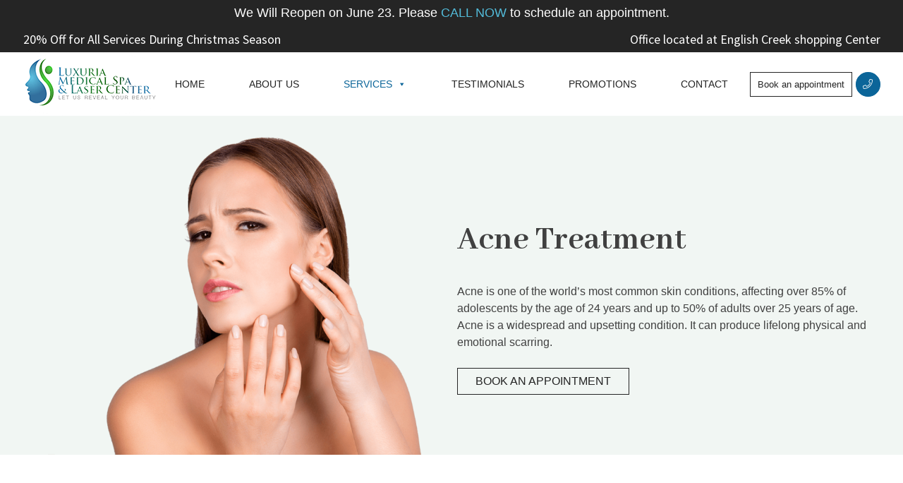

--- FILE ---
content_type: text/html; charset=UTF-8
request_url: https://luxuriamedspa.com/service/acne-treatment/
body_size: 8922
content:
<!doctype html>
<html lang="en-US">
<head>
    <meta charset="UTF-8">
    <meta name="viewport" content="width=device-width, initial-scale=1">
    <link rel="profile" href="https://gmpg.org/xfn/11">

    <title>Acne Treatment &#8211; Luxuria Medical Spa &amp; Laser Center | Egg Harbor TWP, NJ</title>
<meta name='robots' content='max-image-preview:large' />
<link rel='dns-prefetch' href='//s.w.org' />
<link rel="alternate" type="application/rss+xml" title="Luxuria Medical Spa &amp; Laser Center | Egg Harbor TWP, NJ &raquo; Feed" href="https://luxuriamedspa.com/feed/" />
<link rel="alternate" type="application/rss+xml" title="Luxuria Medical Spa &amp; Laser Center | Egg Harbor TWP, NJ &raquo; Comments Feed" href="https://luxuriamedspa.com/comments/feed/" />
		<script type="text/javascript">
			window._wpemojiSettings = {"baseUrl":"https:\/\/s.w.org\/images\/core\/emoji\/13.0.1\/72x72\/","ext":".png","svgUrl":"https:\/\/s.w.org\/images\/core\/emoji\/13.0.1\/svg\/","svgExt":".svg","source":{"concatemoji":"https:\/\/luxuriamedspa.com\/wp-includes\/js\/wp-emoji-release.min.js?ver=5.7.14"}};
			!function(e,a,t){var n,r,o,i=a.createElement("canvas"),p=i.getContext&&i.getContext("2d");function s(e,t){var a=String.fromCharCode;p.clearRect(0,0,i.width,i.height),p.fillText(a.apply(this,e),0,0);e=i.toDataURL();return p.clearRect(0,0,i.width,i.height),p.fillText(a.apply(this,t),0,0),e===i.toDataURL()}function c(e){var t=a.createElement("script");t.src=e,t.defer=t.type="text/javascript",a.getElementsByTagName("head")[0].appendChild(t)}for(o=Array("flag","emoji"),t.supports={everything:!0,everythingExceptFlag:!0},r=0;r<o.length;r++)t.supports[o[r]]=function(e){if(!p||!p.fillText)return!1;switch(p.textBaseline="top",p.font="600 32px Arial",e){case"flag":return s([127987,65039,8205,9895,65039],[127987,65039,8203,9895,65039])?!1:!s([55356,56826,55356,56819],[55356,56826,8203,55356,56819])&&!s([55356,57332,56128,56423,56128,56418,56128,56421,56128,56430,56128,56423,56128,56447],[55356,57332,8203,56128,56423,8203,56128,56418,8203,56128,56421,8203,56128,56430,8203,56128,56423,8203,56128,56447]);case"emoji":return!s([55357,56424,8205,55356,57212],[55357,56424,8203,55356,57212])}return!1}(o[r]),t.supports.everything=t.supports.everything&&t.supports[o[r]],"flag"!==o[r]&&(t.supports.everythingExceptFlag=t.supports.everythingExceptFlag&&t.supports[o[r]]);t.supports.everythingExceptFlag=t.supports.everythingExceptFlag&&!t.supports.flag,t.DOMReady=!1,t.readyCallback=function(){t.DOMReady=!0},t.supports.everything||(n=function(){t.readyCallback()},a.addEventListener?(a.addEventListener("DOMContentLoaded",n,!1),e.addEventListener("load",n,!1)):(e.attachEvent("onload",n),a.attachEvent("onreadystatechange",function(){"complete"===a.readyState&&t.readyCallback()})),(n=t.source||{}).concatemoji?c(n.concatemoji):n.wpemoji&&n.twemoji&&(c(n.twemoji),c(n.wpemoji)))}(window,document,window._wpemojiSettings);
		</script>
		<style type="text/css">
img.wp-smiley,
img.emoji {
	display: inline !important;
	border: none !important;
	box-shadow: none !important;
	height: 1em !important;
	width: 1em !important;
	margin: 0 .07em !important;
	vertical-align: -0.1em !important;
	background: none !important;
	padding: 0 !important;
}
</style>
	<link rel='stylesheet' id='wp-block-library-css'  href='https://luxuriamedspa.com/wp-includes/css/dist/block-library/style.min.css?ver=5.7.14' type='text/css' media='all' />
<link rel='stylesheet' id='contact-form-7-css'  href='https://luxuriamedspa.com/wp-content/plugins/contact-form-7/includes/css/styles.css?ver=5.5.5' type='text/css' media='all' />
<link rel='stylesheet' id='rs-plugin-settings-css'  href='https://luxuriamedspa.com/wp-content/plugins/revslider/public/assets/css/settings.css?ver=5.4.7.3' type='text/css' media='all' />
<style id='rs-plugin-settings-inline-css' type='text/css'>
#rs-demo-id {}
</style>
<link rel='stylesheet' id='megamenu-css'  href='https://luxuriamedspa.com/wp-content/uploads/maxmegamenu/style.css?ver=8c436e' type='text/css' media='all' />
<link rel='stylesheet' id='dashicons-css'  href='https://luxuriamedspa.com/wp-includes/css/dashicons.min.css?ver=5.7.14' type='text/css' media='all' />
<link rel='stylesheet' id='luxuria-style-css'  href='https://luxuriamedspa.com/wp-content/themes/luxuria/style.css?ver=5.7.14' type='text/css' media='all' />
<link rel='stylesheet' id='luxuria-style-sass-css'  href='https://luxuriamedspa.com/wp-content/themes/luxuria/dist/css/style.css?ver=5.7.14' type='text/css' media='all' />
<script type='text/javascript' src='https://luxuriamedspa.com/wp-includes/js/jquery/jquery.min.js?ver=3.5.1' id='jquery-core-js'></script>
<script type='text/javascript' src='https://luxuriamedspa.com/wp-includes/js/jquery/jquery-migrate.min.js?ver=3.3.2' id='jquery-migrate-js'></script>
<script type='text/javascript' src='https://luxuriamedspa.com/wp-content/plugins/revslider/public/assets/js/jquery.themepunch.tools.min.js?ver=5.4.7.3' id='tp-tools-js'></script>
<script type='text/javascript' src='https://luxuriamedspa.com/wp-content/plugins/revslider/public/assets/js/jquery.themepunch.revolution.min.js?ver=5.4.7.3' id='revmin-js'></script>
<link rel="https://api.w.org/" href="https://luxuriamedspa.com/wp-json/" /><link rel="EditURI" type="application/rsd+xml" title="RSD" href="https://luxuriamedspa.com/xmlrpc.php?rsd" />
<link rel="wlwmanifest" type="application/wlwmanifest+xml" href="https://luxuriamedspa.com/wp-includes/wlwmanifest.xml" /> 
<meta name="generator" content="WordPress 5.7.14" />
<link rel="canonical" href="https://luxuriamedspa.com/service/acne-treatment/" />
<link rel='shortlink' href='https://luxuriamedspa.com/?p=62' />
<link rel="alternate" type="application/json+oembed" href="https://luxuriamedspa.com/wp-json/oembed/1.0/embed?url=https%3A%2F%2Fluxuriamedspa.com%2Fservice%2Facne-treatment%2F" />
<link rel="alternate" type="text/xml+oembed" href="https://luxuriamedspa.com/wp-json/oembed/1.0/embed?url=https%3A%2F%2Fluxuriamedspa.com%2Fservice%2Facne-treatment%2F&#038;format=xml" />
<style>
                    #wp-admin-bar-displayTemplateName .ab-icon:before{
                        font-family: "dashicons" !important;
                        content: "\f100" !important;
                    }

                    #wp-admin-bar-displayTemplateName .ab-icon-child:before{
                        font-family: "dashicons" !important;
                        content: "\f345" !important;
                    }
                    </style><style type="text/css">.recentcomments a{display:inline !important;padding:0 !important;margin:0 !important;}</style><meta name="generator" content="Powered by Slider Revolution 5.4.7.3 - responsive, Mobile-Friendly Slider Plugin for WordPress with comfortable drag and drop interface." />
<link rel="icon" href="https://luxuriamedspa.com/wp-content/uploads/2020/02/Logo_favicon.png" sizes="32x32" />
<link rel="icon" href="https://luxuriamedspa.com/wp-content/uploads/2020/02/Logo_favicon.png" sizes="192x192" />
<link rel="apple-touch-icon" href="https://luxuriamedspa.com/wp-content/uploads/2020/02/Logo_favicon.png" />
<meta name="msapplication-TileImage" content="https://luxuriamedspa.com/wp-content/uploads/2020/02/Logo_favicon.png" />
<script type="text/javascript">function setREVStartSize(e){									
						try{ e.c=jQuery(e.c);var i=jQuery(window).width(),t=9999,r=0,n=0,l=0,f=0,s=0,h=0;
							if(e.responsiveLevels&&(jQuery.each(e.responsiveLevels,function(e,f){f>i&&(t=r=f,l=e),i>f&&f>r&&(r=f,n=e)}),t>r&&(l=n)),f=e.gridheight[l]||e.gridheight[0]||e.gridheight,s=e.gridwidth[l]||e.gridwidth[0]||e.gridwidth,h=i/s,h=h>1?1:h,f=Math.round(h*f),"fullscreen"==e.sliderLayout){var u=(e.c.width(),jQuery(window).height());if(void 0!=e.fullScreenOffsetContainer){var c=e.fullScreenOffsetContainer.split(",");if (c) jQuery.each(c,function(e,i){u=jQuery(i).length>0?u-jQuery(i).outerHeight(!0):u}),e.fullScreenOffset.split("%").length>1&&void 0!=e.fullScreenOffset&&e.fullScreenOffset.length>0?u-=jQuery(window).height()*parseInt(e.fullScreenOffset,0)/100:void 0!=e.fullScreenOffset&&e.fullScreenOffset.length>0&&(u-=parseInt(e.fullScreenOffset,0))}f=u}else void 0!=e.minHeight&&f<e.minHeight&&(f=e.minHeight);e.c.closest(".rev_slider_wrapper").css({height:f})					
						}catch(d){console.log("Failure at Presize of Slider:"+d)}						
					};</script>
<style type="text/css">/** Mega Menu CSS: fs **/</style>
</head>

<body class="service-template-default single single-service postid-62 wp-custom-logo mega-menu-menu-1">

<div class="top-section">
	<div class="container">
		<div class="row">
			<div class="col-12">
				<div class="wrap-text">
					We Will Reopen on June 23. Please <a href="tel:18445898742">CALL NOW </a> to schedule an appointment.
				</div>
			</div>
		</div>
	</div>
</div>
<div class="site-header__top">
    <div class="container">
        <div class="row">
            <div class="col-12 col-xs-6 col-md-6 col-lg-6 col-xl-6">
                <div class="site-header__top-text text-center text-md-left">
                    <a href="/promotions/">20% Off for All Services During Christmas Season</a>
                </div>
            </div>

            <div class="col-12 col-xs-6 col-md-6 col-lg-6 col-xl-6">
                <div class="site-header__top-text text-center text-md-right">
                    
                    <a href="/contact/">Office located at English Creek shopping Center</a>
                </div>
            </div>
        </div>
    </div>
</div>

<header id="masthead" class="site-header">

    <div class="container">
        <div class="row align-items-center">
            <div class="col-md-2">
                <a href="https://luxuriamedspa.com/" class="custom-logo-link" rel="home"><img width="190" height="90" src="https://luxuriamedspa.com/wp-content/uploads/2018/12/Logo.png" class="custom-logo" alt="Luxuria Medical Spa &amp; Laser Center | Egg Harbor TWP, NJ" /></a>            </div>

            <div class="col-md-10 col-lg-10 col-xl-8">
                <div id="header-main-menu" role="navigation">
                    
                    <div id="mega-menu-wrap-menu-1" class="mega-menu-wrap"><div class="mega-menu-toggle"><div class="mega-toggle-blocks-left"></div><div class="mega-toggle-blocks-center"></div><div class="mega-toggle-blocks-right"><div class='mega-toggle-block mega-menu-toggle-block mega-toggle-block-1' id='mega-toggle-block-1' tabindex='0'><span class='mega-toggle-label' role='button' aria-expanded='false'><span class='mega-toggle-label-closed'>MENU</span><span class='mega-toggle-label-open'>MENU</span></span></div></div></div><ul id="mega-menu-menu-1" class="mega-menu max-mega-menu mega-menu-horizontal mega-no-js" data-event="hover_intent" data-effect="fade_up" data-effect-speed="200" data-effect-mobile="disabled" data-effect-speed-mobile="0" data-mobile-force-width="false" data-second-click="go" data-document-click="collapse" data-vertical-behaviour="standard" data-breakpoint="992" data-unbind="true" data-mobile-state="collapse_all" data-hover-intent-timeout="300" data-hover-intent-interval="100"><li class='mega-menu-item mega-menu-item-type-post_type mega-menu-item-object-page mega-menu-item-home mega-align-bottom-left mega-menu-flyout mega-menu-item-45' id='mega-menu-item-45'><a class="mega-menu-link" href="https://luxuriamedspa.com/" tabindex="0">Home</a></li><li class='mega-menu-item mega-menu-item-type-post_type mega-menu-item-object-page mega-align-bottom-left mega-menu-flyout mega-menu-item-42' id='mega-menu-item-42'><a class="mega-menu-link" href="https://luxuriamedspa.com/about-us/" tabindex="0">About Us</a></li><li class='mega-menu-item mega-menu-item-type-custom mega-menu-item-object-custom mega-current-menu-ancestor mega-current-menu-parent mega-menu-item-has-children mega-align-bottom-left mega-menu-flyout mega-menu-item-50' id='mega-menu-item-50'><a class="mega-menu-link" href="#" aria-haspopup="true" aria-expanded="false" tabindex="0">Services<span class="mega-indicator"></span></a>
<ul class="mega-sub-menu">
<li class='mega-menu-item mega-menu-item-type-post_type mega-menu-item-object-service mega-current-menu-item mega-menu-item-has-children mega-menu-item-470' id='mega-menu-item-470'><a class="mega-menu-link" href="https://luxuriamedspa.com/service/acne-treatment/" aria-haspopup="true" aria-expanded="false">Acne Treatment<span class="mega-indicator"></span></a>
	<ul class="mega-sub-menu">
<li class='mega-menu-item mega-menu-item-type-post_type mega-menu-item-object-service mega-menu-item-471' id='mega-menu-item-471'><a class="mega-menu-link" href="https://luxuriamedspa.com/service/acne-treatment/hydrafacial/">Hydrafacial</a></li><li class='mega-menu-item mega-menu-item-type-post_type mega-menu-item-object-service mega-menu-item-472' id='mega-menu-item-472'><a class="mega-menu-link" href="https://luxuriamedspa.com/service/acne-treatment/omnilux-led-blue-light/">Omnilux LED blue light</a></li><li class='mega-menu-item mega-menu-item-type-post_type mega-menu-item-object-service mega-menu-item-474' id='mega-menu-item-474'><a class="mega-menu-link" href="https://luxuriamedspa.com/service/acne-treatment/vi-peel/">VI peel</a></li><li class='mega-menu-item mega-menu-item-type-post_type mega-menu-item-object-service mega-menu-item-473' id='mega-menu-item-473'><a class="mega-menu-link" href="https://luxuriamedspa.com/service/acne-treatment/palomar-fractional/">Palomar fractional</a></li>	</ul>
</li><li class='mega-menu-item mega-menu-item-type-post_type mega-menu-item-object-service mega-menu-item-has-children mega-menu-item-475' id='mega-menu-item-475'><a class="mega-menu-link" href="https://luxuriamedspa.com/service/hydrafacial/" aria-haspopup="true" aria-expanded="false">Hydrafacial<span class="mega-indicator"></span></a>
	<ul class="mega-sub-menu">
<li class='mega-menu-item mega-menu-item-type-post_type mega-menu-item-object-service mega-menu-item-476' id='mega-menu-item-476'><a class="mega-menu-link" href="https://luxuriamedspa.com/service/hydrafacial/acne/">Acne</a></li><li class='mega-menu-item mega-menu-item-type-post_type mega-menu-item-object-service mega-menu-item-477' id='mega-menu-item-477'><a class="mega-menu-link" href="https://luxuriamedspa.com/service/hydrafacial/age-spots/">Age spots</a></li><li class='mega-menu-item mega-menu-item-type-post_type mega-menu-item-object-service mega-menu-item-478' id='mega-menu-item-478'><a class="mega-menu-link" href="https://luxuriamedspa.com/service/hydrafacial/elasticity/">Elasticity</a></li><li class='mega-menu-item mega-menu-item-type-post_type mega-menu-item-object-service mega-menu-item-479' id='mega-menu-item-479'><a class="mega-menu-link" href="https://luxuriamedspa.com/service/hydrafacial/enlarge-pores/">Enlarge pores</a></li><li class='mega-menu-item mega-menu-item-type-post_type mega-menu-item-object-service mega-menu-item-480' id='mega-menu-item-480'><a class="mega-menu-link" href="https://luxuriamedspa.com/service/hydrafacial/oily-skin/">Oily skin</a></li><li class='mega-menu-item mega-menu-item-type-post_type mega-menu-item-object-service mega-menu-item-481' id='mega-menu-item-481'><a class="mega-menu-link" href="https://luxuriamedspa.com/service/hydrafacial/rosacea/">Rosacea</a></li><li class='mega-menu-item mega-menu-item-type-post_type mega-menu-item-object-service mega-menu-item-482' id='mega-menu-item-482'><a class="mega-menu-link" href="https://luxuriamedspa.com/service/hydrafacial/skin-tightening/">Skin tightening</a></li>	</ul>
</li><li class='mega-menu-item mega-menu-item-type-post_type mega-menu-item-object-service mega-menu-item-has-children mega-menu-item-483' id='mega-menu-item-483'><a class="mega-menu-link" href="https://luxuriamedspa.com/service/laser-hair-removal/" aria-haspopup="true" aria-expanded="false">Laser Hair Removal<span class="mega-indicator"></span></a>
	<ul class="mega-sub-menu">
<li class='mega-menu-item mega-menu-item-type-post_type mega-menu-item-object-service mega-menu-item-484' id='mega-menu-item-484'><a class="mega-menu-link" href="https://luxuriamedspa.com/service/laser-hair-removal/sciton-1064-nd-yag-laser/">Sciton 1064 ND YAG laser</a></li><li class='mega-menu-item mega-menu-item-type-post_type mega-menu-item-object-service mega-menu-item-485' id='mega-menu-item-485'><a class="mega-menu-link" href="https://luxuriamedspa.com/service/laser-hair-removal/sciton-585-640-695-bbl-laser/">Sciton 585, 640 ,695 BBL laser</a></li><li class='mega-menu-item mega-menu-item-type-post_type mega-menu-item-object-service mega-menu-item-486' id='mega-menu-item-486'><a class="mega-menu-link" href="https://luxuriamedspa.com/service/laser-hair-removal/vectus-diode-laser/">Vectus diode laser</a></li>	</ul>
</li><li class='mega-menu-item mega-menu-item-type-post_type mega-menu-item-object-service mega-menu-item-has-children mega-menu-item-487' id='mega-menu-item-487'><a class="mega-menu-link" href="https://luxuriamedspa.com/service/laser-tattoo-removal/" aria-haspopup="true" aria-expanded="false">Laser Tattoo Removal<span class="mega-indicator"></span></a>
	<ul class="mega-sub-menu">
<li class='mega-menu-item mega-menu-item-type-post_type mega-menu-item-object-service mega-menu-item-488' id='mega-menu-item-488'><a class="mega-menu-link" href="https://luxuriamedspa.com/service/laser-tattoo-removal/revlight-si/">RevLight SI</a></li><li class='mega-menu-item mega-menu-item-type-post_type mega-menu-item-object-service mega-menu-item-489' id='mega-menu-item-489'><a class="mega-menu-link" href="https://luxuriamedspa.com/service/laser-tattoo-removal/sciton-and-palomar-fractional/">Sciton and Palomar fractional</a></li>	</ul>
</li><li class='mega-menu-item mega-menu-item-type-post_type mega-menu-item-object-service mega-menu-item-has-children mega-menu-item-495' id='mega-menu-item-495'><a class="mega-menu-link" href="https://luxuriamedspa.com/service/rosacea-and-vein-treatment/" aria-haspopup="true" aria-expanded="false">Rosacea and Vein Treatment<span class="mega-indicator"></span></a>
	<ul class="mega-sub-menu">
<li class='mega-menu-item mega-menu-item-type-post_type mega-menu-item-object-service mega-menu-item-496' id='mega-menu-item-496'><a class="mega-menu-link" href="https://luxuriamedspa.com/service/rosacea-and-vein-treatment/hydrafacial/">Hydrafacial</a></li><li class='mega-menu-item mega-menu-item-type-post_type mega-menu-item-object-service mega-menu-item-497' id='mega-menu-item-497'><a class="mega-menu-link" href="https://luxuriamedspa.com/service/rosacea-and-vein-treatment/omnilux-led-red-light/">Omnilux LED red light</a></li><li class='mega-menu-item mega-menu-item-type-post_type mega-menu-item-object-service mega-menu-item-498' id='mega-menu-item-498'><a class="mega-menu-link" href="https://luxuriamedspa.com/service/rosacea-and-vein-treatment/revlight/">RevLight</a></li><li class='mega-menu-item mega-menu-item-type-post_type mega-menu-item-object-service mega-menu-item-499' id='mega-menu-item-499'><a class="mega-menu-link" href="https://luxuriamedspa.com/service/rosacea-and-vein-treatment/sciton-bbl/">Sciton BBL</a></li><li class='mega-menu-item mega-menu-item-type-post_type mega-menu-item-object-service mega-menu-item-500' id='mega-menu-item-500'><a class="mega-menu-link" href="https://luxuriamedspa.com/service/rosacea-and-vein-treatment/sciton-nd-yag-laser/">Sciton nd yag laser</a></li>	</ul>
</li><li class='mega-menu-item mega-menu-item-type-post_type mega-menu-item-object-service mega-menu-item-has-children mega-menu-item-574' id='mega-menu-item-574'><a class="mega-menu-link" href="https://luxuriamedspa.com/service/body-countouring/" aria-haspopup="true" aria-expanded="false">Body Countouring<span class="mega-indicator"></span></a>
	<ul class="mega-sub-menu">
<li class='mega-menu-item mega-menu-item-type-post_type mega-menu-item-object-service mega-menu-item-575' id='mega-menu-item-575'><a class="mega-menu-link" href="https://luxuriamedspa.com/service/body-countouring/btl-exilis/">BTL Exilis</a></li><li class='mega-menu-item mega-menu-item-type-post_type mega-menu-item-object-service mega-menu-item-576' id='mega-menu-item-576'><a class="mega-menu-link" href="https://luxuriamedspa.com/service/body-countouring/carboxytherapy/">Carboxytherapy</a></li><li class='mega-menu-item mega-menu-item-type-post_type mega-menu-item-object-service mega-menu-item-577' id='mega-menu-item-577'><a class="mega-menu-link" href="https://luxuriamedspa.com/service/body-countouring/cupping-massage/">Cupping massage</a></li>	</ul>
</li><li class='mega-menu-item mega-menu-item-type-post_type mega-menu-item-object-service mega-menu-item-has-children mega-menu-item-578' id='mega-menu-item-578'><a class="mega-menu-link" href="https://luxuriamedspa.com/service/botox-dysport-and-xeomin/" aria-haspopup="true" aria-expanded="false">Botox, Dysport and Xeomin<span class="mega-indicator"></span></a>
	<ul class="mega-sub-menu">
<li class='mega-menu-item mega-menu-item-type-post_type mega-menu-item-object-service mega-menu-item-579' id='mega-menu-item-579'><a class="mega-menu-link" href="https://luxuriamedspa.com/service/botox-dysport-and-xeomin/bunny-crows-feet-smokers-and-neck-lines/">Bunny, crow’s feet, smokers and neck lines</a></li>	</ul>
</li><li class='mega-menu-item mega-menu-item-type-post_type mega-menu-item-object-service mega-menu-item-has-children mega-menu-item-580' id='mega-menu-item-580'><a class="mega-menu-link" href="https://luxuriamedspa.com/service/dermal-fillers/" aria-haspopup="true" aria-expanded="false">Dermal Fillers<span class="mega-indicator"></span></a>
	<ul class="mega-sub-menu">
<li class='mega-menu-item mega-menu-item-type-post_type mega-menu-item-object-service mega-menu-item-581' id='mega-menu-item-581'><a class="mega-menu-link" href="https://luxuriamedspa.com/service/dermal-fillers/bellafill/">Bellafill</a></li><li class='mega-menu-item mega-menu-item-type-post_type mega-menu-item-object-service mega-menu-item-582' id='mega-menu-item-582'><a class="mega-menu-link" href="https://luxuriamedspa.com/service/dermal-fillers/belotero-balance/">Belotero balance</a></li><li class='mega-menu-item mega-menu-item-type-post_type mega-menu-item-object-service mega-menu-item-583' id='mega-menu-item-583'><a class="mega-menu-link" href="https://luxuriamedspa.com/service/dermal-fillers/dermal-filler-butt-lift/">Dermal filler butt lift</a></li><li class='mega-menu-item mega-menu-item-type-post_type mega-menu-item-object-service mega-menu-item-584' id='mega-menu-item-584'><a class="mega-menu-link" href="https://luxuriamedspa.com/service/dermal-fillers/dermal-fillers-for-smokers-lines/">Dermal fillers for smokers lines</a></li><li class='mega-menu-item mega-menu-item-type-post_type mega-menu-item-object-service mega-menu-item-585' id='mega-menu-item-585'><a class="mega-menu-link" href="https://luxuriamedspa.com/service/dermal-fillers/fillers-for-acne-scars/">Fillers for acne scars</a></li><li class='mega-menu-item mega-menu-item-type-post_type mega-menu-item-object-service mega-menu-item-586' id='mega-menu-item-586'><a class="mega-menu-link" href="https://luxuriamedspa.com/service/dermal-fillers/fillers-for-chin-and-chicks/">Fillers for chin and chicks</a></li><li class='mega-menu-item mega-menu-item-type-post_type mega-menu-item-object-service mega-menu-item-587' id='mega-menu-item-587'><a class="mega-menu-link" href="https://luxuriamedspa.com/service/dermal-fillers/fillers-for-foot-cushioning/">Fillers for foot cushioning</a></li><li class='mega-menu-item mega-menu-item-type-post_type mega-menu-item-object-service mega-menu-item-588' id='mega-menu-item-588'><a class="mega-menu-link" href="https://luxuriamedspa.com/service/dermal-fillers/fillers-for-lips-augmentation-and-volumizing/">Fillers for Lips augmentation and volumizing</a></li><li class='mega-menu-item mega-menu-item-type-post_type mega-menu-item-object-service mega-menu-item-589' id='mega-menu-item-589'><a class="mega-menu-link" href="https://luxuriamedspa.com/service/dermal-fillers/fillers-for-non-surgical-buttocks-augmentations/">Fillers for non surgical buttocks augmentations</a></li><li class='mega-menu-item mega-menu-item-type-post_type mega-menu-item-object-service mega-menu-item-590' id='mega-menu-item-590'><a class="mega-menu-link" href="https://luxuriamedspa.com/service/dermal-fillers/juvederm-xc-voluma-vollure-volbella/">Juvederm XC, voluma , vollure, volbella</a></li><li class='mega-menu-item mega-menu-item-type-post_type mega-menu-item-object-service mega-menu-item-591' id='mega-menu-item-591'><a class="mega-menu-link" href="https://luxuriamedspa.com/service/dermal-fillers/liquid-non-surgical-face-lift/">Liquid non surgical face lift</a></li><li class='mega-menu-item mega-menu-item-type-post_type mega-menu-item-object-service mega-menu-item-592' id='mega-menu-item-592'><a class="mega-menu-link" href="https://luxuriamedspa.com/service/dermal-fillers/radiesse/">Radiesse</a></li><li class='mega-menu-item mega-menu-item-type-post_type mega-menu-item-object-service mega-menu-item-593' id='mega-menu-item-593'><a class="mega-menu-link" href="https://luxuriamedspa.com/service/dermal-fillers/restylane-lyft-silk-defyne-and-refyne/">Restylane lyft , silk, Defyne and Refyne</a></li>	</ul>
</li><li class='mega-menu-item mega-menu-item-type-post_type mega-menu-item-object-service mega-menu-item-has-children mega-menu-item-594' id='mega-menu-item-594'><a class="mega-menu-link" href="https://luxuriamedspa.com/service/double-chin-fat-removal/" aria-haspopup="true" aria-expanded="false">Double Chin Fat Removal<span class="mega-indicator"></span></a>
	<ul class="mega-sub-menu">
<li class='mega-menu-item mega-menu-item-type-post_type mega-menu-item-object-service mega-menu-item-595' id='mega-menu-item-595'><a class="mega-menu-link" href="https://luxuriamedspa.com/service/double-chin-fat-removal/btl-exilis/">BTL Exilis</a></li><li class='mega-menu-item mega-menu-item-type-post_type mega-menu-item-object-service mega-menu-item-596' id='mega-menu-item-596'><a class="mega-menu-link" href="https://luxuriamedspa.com/service/double-chin-fat-removal/kybella/">Kybella</a></li>	</ul>
</li><li class='mega-menu-item mega-menu-item-type-post_type mega-menu-item-object-service mega-menu-item-has-children mega-menu-item-597' id='mega-menu-item-597'><a class="mega-menu-link" href="https://luxuriamedspa.com/service/pigmentations-enlarge-pores-wrinkles-and-lines/" aria-haspopup="true" aria-expanded="false">Pigmentations, Enlarge Pores, Wrinkles and Lines<span class="mega-indicator"></span></a>
	<ul class="mega-sub-menu">
<li class='mega-menu-item mega-menu-item-type-post_type mega-menu-item-object-service mega-menu-item-598' id='mega-menu-item-598'><a class="mega-menu-link" href="https://luxuriamedspa.com/service/pigmentations-enlarge-pores-wrinkles-and-lines/botox/">Botox</a></li><li class='mega-menu-item mega-menu-item-type-post_type mega-menu-item-object-service mega-menu-item-599' id='mega-menu-item-599'><a class="mega-menu-link" href="https://luxuriamedspa.com/service/pigmentations-enlarge-pores-wrinkles-and-lines/btl-exilis-radio-frequency-skin-tightening/">BTL Exilis radio frequency skin tightening</a></li><li class='mega-menu-item mega-menu-item-type-post_type mega-menu-item-object-service mega-menu-item-600' id='mega-menu-item-600'><a class="mega-menu-link" href="https://luxuriamedspa.com/service/pigmentations-enlarge-pores-wrinkles-and-lines/fillers/">Fillers</a></li><li class='mega-menu-item mega-menu-item-type-post_type mega-menu-item-object-service mega-menu-item-601' id='mega-menu-item-601'><a class="mega-menu-link" href="https://luxuriamedspa.com/service/pigmentations-enlarge-pores-wrinkles-and-lines/hydrafacial/">Hydrafacial</a></li><li class='mega-menu-item mega-menu-item-type-post_type mega-menu-item-object-service mega-menu-item-602' id='mega-menu-item-602'><a class="mega-menu-link" href="https://luxuriamedspa.com/service/stretch-marks-removal/iv-peel/">IV peel</a></li><li class='mega-menu-item mega-menu-item-type-post_type mega-menu-item-object-service mega-menu-item-604' id='mega-menu-item-604'><a class="mega-menu-link" href="https://luxuriamedspa.com/service/pigmentations-enlarge-pores-wrinkles-and-lines/sciton-skin-tightening/">Sciton Skin tightening</a></li><li class='mega-menu-item mega-menu-item-type-post_type mega-menu-item-object-service mega-menu-item-603' id='mega-menu-item-603'><a class="mega-menu-link" href="https://luxuriamedspa.com/service/pigmentations-enlarge-pores-wrinkles-and-lines/sciton-skin-resurfacing/">Sciton skin resurfacing</a></li><li class='mega-menu-item mega-menu-item-type-post_type mega-menu-item-object-service mega-menu-item-605' id='mega-menu-item-605'><a class="mega-menu-link" href="https://luxuriamedspa.com/service/pigmentations-enlarge-pores-wrinkles-and-lines/sciton-bbl-ipl/">Sciton BBL, IPL</a></li>	</ul>
</li></ul>
</li><li class='mega-menu-item mega-menu-item-type-post_type mega-menu-item-object-page mega-align-bottom-left mega-menu-flyout mega-menu-item-153' id='mega-menu-item-153'><a class="mega-menu-link" href="https://luxuriamedspa.com/testimonials/" tabindex="0">Testimonials</a></li><li class='mega-menu-item mega-menu-item-type-post_type mega-menu-item-object-page mega-align-bottom-left mega-menu-flyout mega-menu-item-154' id='mega-menu-item-154'><a class="mega-menu-link" href="https://luxuriamedspa.com/promotions/" tabindex="0">Promotions</a></li><li class='mega-menu-item mega-menu-item-type-post_type mega-menu-item-object-page mega-align-bottom-left mega-menu-flyout mega-menu-item-43' id='mega-menu-item-43'><a class="mega-menu-link" href="https://luxuriamedspa.com/contact/" tabindex="0">Contact</a></li></ul></div>                </div>
            </div>

            <div class="col-md-2 header-btns-col">
                <div class="header-buttons">
                    <a href="#" class="__book book-popup-btn">Book an appointment</a>
                    <a href="tel: 1(844) 589-8742, 1 (844) Luxuria" class="__call"><i class="fal fa-phone"></i></a>
                </div>
            </div>
        </div>
    </div>

</header>


<header class="mobile-header">
    <div class="container">

        <div class="row align-items-center">
            <div class="col-5 col-xs-4 col-md-4">
                <div class="__logo">
                    <a href="https://luxuriamedspa.com/" class="custom-logo-link" rel="home"><img width="190" height="90" src="https://luxuriamedspa.com/wp-content/uploads/2018/12/Logo.png" class="custom-logo" alt="Luxuria Medical Spa &amp; Laser Center | Egg Harbor TWP, NJ" /></a>                </div>
            </div>

            <div class="col-7 col-xs-8 col-md-8">
                <div class="__menu_toggler" id="mobile-toggle-btn">
                    <i class="fal fa-bars"></i>
                </div>
            </div>
        </div>
    </div>

    <div class="mobile-menu-wrapper">

        <div class="">
                        <div id="mega-menu-wrap-menu-1" class="mega-menu-wrap"><div class="mega-menu-toggle"><div class="mega-toggle-blocks-left"></div><div class="mega-toggle-blocks-center"></div><div class="mega-toggle-blocks-right"><div class='mega-toggle-block mega-menu-toggle-block mega-toggle-block-1' id='mega-toggle-block-1' tabindex='0'><span class='mega-toggle-label' role='button' aria-expanded='false'><span class='mega-toggle-label-closed'>MENU</span><span class='mega-toggle-label-open'>MENU</span></span></div></div></div><ul id="mega-menu-menu-1" class="mega-menu max-mega-menu mega-menu-horizontal mega-no-js" data-event="hover_intent" data-effect="fade_up" data-effect-speed="200" data-effect-mobile="disabled" data-effect-speed-mobile="0" data-mobile-force-width="false" data-second-click="go" data-document-click="collapse" data-vertical-behaviour="standard" data-breakpoint="992" data-unbind="true" data-mobile-state="collapse_all" data-hover-intent-timeout="300" data-hover-intent-interval="100"><li class='mega-menu-item mega-menu-item-type-post_type mega-menu-item-object-page mega-menu-item-home mega-align-bottom-left mega-menu-flyout mega-menu-item-45' id='mega-menu-item-45'><a class="mega-menu-link" href="https://luxuriamedspa.com/" tabindex="0">Home</a></li><li class='mega-menu-item mega-menu-item-type-post_type mega-menu-item-object-page mega-align-bottom-left mega-menu-flyout mega-menu-item-42' id='mega-menu-item-42'><a class="mega-menu-link" href="https://luxuriamedspa.com/about-us/" tabindex="0">About Us</a></li><li class='mega-menu-item mega-menu-item-type-custom mega-menu-item-object-custom mega-current-menu-ancestor mega-current-menu-parent mega-menu-item-has-children mega-align-bottom-left mega-menu-flyout mega-menu-item-50' id='mega-menu-item-50'><a class="mega-menu-link" href="#" aria-haspopup="true" aria-expanded="false" tabindex="0">Services<span class="mega-indicator"></span></a>
<ul class="mega-sub-menu">
<li class='mega-menu-item mega-menu-item-type-post_type mega-menu-item-object-service mega-current-menu-item mega-menu-item-has-children mega-menu-item-470' id='mega-menu-item-470'><a class="mega-menu-link" href="https://luxuriamedspa.com/service/acne-treatment/" aria-haspopup="true" aria-expanded="false">Acne Treatment<span class="mega-indicator"></span></a>
	<ul class="mega-sub-menu">
<li class='mega-menu-item mega-menu-item-type-post_type mega-menu-item-object-service mega-menu-item-471' id='mega-menu-item-471'><a class="mega-menu-link" href="https://luxuriamedspa.com/service/acne-treatment/hydrafacial/">Hydrafacial</a></li><li class='mega-menu-item mega-menu-item-type-post_type mega-menu-item-object-service mega-menu-item-472' id='mega-menu-item-472'><a class="mega-menu-link" href="https://luxuriamedspa.com/service/acne-treatment/omnilux-led-blue-light/">Omnilux LED blue light</a></li><li class='mega-menu-item mega-menu-item-type-post_type mega-menu-item-object-service mega-menu-item-474' id='mega-menu-item-474'><a class="mega-menu-link" href="https://luxuriamedspa.com/service/acne-treatment/vi-peel/">VI peel</a></li><li class='mega-menu-item mega-menu-item-type-post_type mega-menu-item-object-service mega-menu-item-473' id='mega-menu-item-473'><a class="mega-menu-link" href="https://luxuriamedspa.com/service/acne-treatment/palomar-fractional/">Palomar fractional</a></li>	</ul>
</li><li class='mega-menu-item mega-menu-item-type-post_type mega-menu-item-object-service mega-menu-item-has-children mega-menu-item-475' id='mega-menu-item-475'><a class="mega-menu-link" href="https://luxuriamedspa.com/service/hydrafacial/" aria-haspopup="true" aria-expanded="false">Hydrafacial<span class="mega-indicator"></span></a>
	<ul class="mega-sub-menu">
<li class='mega-menu-item mega-menu-item-type-post_type mega-menu-item-object-service mega-menu-item-476' id='mega-menu-item-476'><a class="mega-menu-link" href="https://luxuriamedspa.com/service/hydrafacial/acne/">Acne</a></li><li class='mega-menu-item mega-menu-item-type-post_type mega-menu-item-object-service mega-menu-item-477' id='mega-menu-item-477'><a class="mega-menu-link" href="https://luxuriamedspa.com/service/hydrafacial/age-spots/">Age spots</a></li><li class='mega-menu-item mega-menu-item-type-post_type mega-menu-item-object-service mega-menu-item-478' id='mega-menu-item-478'><a class="mega-menu-link" href="https://luxuriamedspa.com/service/hydrafacial/elasticity/">Elasticity</a></li><li class='mega-menu-item mega-menu-item-type-post_type mega-menu-item-object-service mega-menu-item-479' id='mega-menu-item-479'><a class="mega-menu-link" href="https://luxuriamedspa.com/service/hydrafacial/enlarge-pores/">Enlarge pores</a></li><li class='mega-menu-item mega-menu-item-type-post_type mega-menu-item-object-service mega-menu-item-480' id='mega-menu-item-480'><a class="mega-menu-link" href="https://luxuriamedspa.com/service/hydrafacial/oily-skin/">Oily skin</a></li><li class='mega-menu-item mega-menu-item-type-post_type mega-menu-item-object-service mega-menu-item-481' id='mega-menu-item-481'><a class="mega-menu-link" href="https://luxuriamedspa.com/service/hydrafacial/rosacea/">Rosacea</a></li><li class='mega-menu-item mega-menu-item-type-post_type mega-menu-item-object-service mega-menu-item-482' id='mega-menu-item-482'><a class="mega-menu-link" href="https://luxuriamedspa.com/service/hydrafacial/skin-tightening/">Skin tightening</a></li>	</ul>
</li><li class='mega-menu-item mega-menu-item-type-post_type mega-menu-item-object-service mega-menu-item-has-children mega-menu-item-483' id='mega-menu-item-483'><a class="mega-menu-link" href="https://luxuriamedspa.com/service/laser-hair-removal/" aria-haspopup="true" aria-expanded="false">Laser Hair Removal<span class="mega-indicator"></span></a>
	<ul class="mega-sub-menu">
<li class='mega-menu-item mega-menu-item-type-post_type mega-menu-item-object-service mega-menu-item-484' id='mega-menu-item-484'><a class="mega-menu-link" href="https://luxuriamedspa.com/service/laser-hair-removal/sciton-1064-nd-yag-laser/">Sciton 1064 ND YAG laser</a></li><li class='mega-menu-item mega-menu-item-type-post_type mega-menu-item-object-service mega-menu-item-485' id='mega-menu-item-485'><a class="mega-menu-link" href="https://luxuriamedspa.com/service/laser-hair-removal/sciton-585-640-695-bbl-laser/">Sciton 585, 640 ,695 BBL laser</a></li><li class='mega-menu-item mega-menu-item-type-post_type mega-menu-item-object-service mega-menu-item-486' id='mega-menu-item-486'><a class="mega-menu-link" href="https://luxuriamedspa.com/service/laser-hair-removal/vectus-diode-laser/">Vectus diode laser</a></li>	</ul>
</li><li class='mega-menu-item mega-menu-item-type-post_type mega-menu-item-object-service mega-menu-item-has-children mega-menu-item-487' id='mega-menu-item-487'><a class="mega-menu-link" href="https://luxuriamedspa.com/service/laser-tattoo-removal/" aria-haspopup="true" aria-expanded="false">Laser Tattoo Removal<span class="mega-indicator"></span></a>
	<ul class="mega-sub-menu">
<li class='mega-menu-item mega-menu-item-type-post_type mega-menu-item-object-service mega-menu-item-488' id='mega-menu-item-488'><a class="mega-menu-link" href="https://luxuriamedspa.com/service/laser-tattoo-removal/revlight-si/">RevLight SI</a></li><li class='mega-menu-item mega-menu-item-type-post_type mega-menu-item-object-service mega-menu-item-489' id='mega-menu-item-489'><a class="mega-menu-link" href="https://luxuriamedspa.com/service/laser-tattoo-removal/sciton-and-palomar-fractional/">Sciton and Palomar fractional</a></li>	</ul>
</li><li class='mega-menu-item mega-menu-item-type-post_type mega-menu-item-object-service mega-menu-item-has-children mega-menu-item-495' id='mega-menu-item-495'><a class="mega-menu-link" href="https://luxuriamedspa.com/service/rosacea-and-vein-treatment/" aria-haspopup="true" aria-expanded="false">Rosacea and Vein Treatment<span class="mega-indicator"></span></a>
	<ul class="mega-sub-menu">
<li class='mega-menu-item mega-menu-item-type-post_type mega-menu-item-object-service mega-menu-item-496' id='mega-menu-item-496'><a class="mega-menu-link" href="https://luxuriamedspa.com/service/rosacea-and-vein-treatment/hydrafacial/">Hydrafacial</a></li><li class='mega-menu-item mega-menu-item-type-post_type mega-menu-item-object-service mega-menu-item-497' id='mega-menu-item-497'><a class="mega-menu-link" href="https://luxuriamedspa.com/service/rosacea-and-vein-treatment/omnilux-led-red-light/">Omnilux LED red light</a></li><li class='mega-menu-item mega-menu-item-type-post_type mega-menu-item-object-service mega-menu-item-498' id='mega-menu-item-498'><a class="mega-menu-link" href="https://luxuriamedspa.com/service/rosacea-and-vein-treatment/revlight/">RevLight</a></li><li class='mega-menu-item mega-menu-item-type-post_type mega-menu-item-object-service mega-menu-item-499' id='mega-menu-item-499'><a class="mega-menu-link" href="https://luxuriamedspa.com/service/rosacea-and-vein-treatment/sciton-bbl/">Sciton BBL</a></li><li class='mega-menu-item mega-menu-item-type-post_type mega-menu-item-object-service mega-menu-item-500' id='mega-menu-item-500'><a class="mega-menu-link" href="https://luxuriamedspa.com/service/rosacea-and-vein-treatment/sciton-nd-yag-laser/">Sciton nd yag laser</a></li>	</ul>
</li><li class='mega-menu-item mega-menu-item-type-post_type mega-menu-item-object-service mega-menu-item-has-children mega-menu-item-574' id='mega-menu-item-574'><a class="mega-menu-link" href="https://luxuriamedspa.com/service/body-countouring/" aria-haspopup="true" aria-expanded="false">Body Countouring<span class="mega-indicator"></span></a>
	<ul class="mega-sub-menu">
<li class='mega-menu-item mega-menu-item-type-post_type mega-menu-item-object-service mega-menu-item-575' id='mega-menu-item-575'><a class="mega-menu-link" href="https://luxuriamedspa.com/service/body-countouring/btl-exilis/">BTL Exilis</a></li><li class='mega-menu-item mega-menu-item-type-post_type mega-menu-item-object-service mega-menu-item-576' id='mega-menu-item-576'><a class="mega-menu-link" href="https://luxuriamedspa.com/service/body-countouring/carboxytherapy/">Carboxytherapy</a></li><li class='mega-menu-item mega-menu-item-type-post_type mega-menu-item-object-service mega-menu-item-577' id='mega-menu-item-577'><a class="mega-menu-link" href="https://luxuriamedspa.com/service/body-countouring/cupping-massage/">Cupping massage</a></li>	</ul>
</li><li class='mega-menu-item mega-menu-item-type-post_type mega-menu-item-object-service mega-menu-item-has-children mega-menu-item-578' id='mega-menu-item-578'><a class="mega-menu-link" href="https://luxuriamedspa.com/service/botox-dysport-and-xeomin/" aria-haspopup="true" aria-expanded="false">Botox, Dysport and Xeomin<span class="mega-indicator"></span></a>
	<ul class="mega-sub-menu">
<li class='mega-menu-item mega-menu-item-type-post_type mega-menu-item-object-service mega-menu-item-579' id='mega-menu-item-579'><a class="mega-menu-link" href="https://luxuriamedspa.com/service/botox-dysport-and-xeomin/bunny-crows-feet-smokers-and-neck-lines/">Bunny, crow’s feet, smokers and neck lines</a></li>	</ul>
</li><li class='mega-menu-item mega-menu-item-type-post_type mega-menu-item-object-service mega-menu-item-has-children mega-menu-item-580' id='mega-menu-item-580'><a class="mega-menu-link" href="https://luxuriamedspa.com/service/dermal-fillers/" aria-haspopup="true" aria-expanded="false">Dermal Fillers<span class="mega-indicator"></span></a>
	<ul class="mega-sub-menu">
<li class='mega-menu-item mega-menu-item-type-post_type mega-menu-item-object-service mega-menu-item-581' id='mega-menu-item-581'><a class="mega-menu-link" href="https://luxuriamedspa.com/service/dermal-fillers/bellafill/">Bellafill</a></li><li class='mega-menu-item mega-menu-item-type-post_type mega-menu-item-object-service mega-menu-item-582' id='mega-menu-item-582'><a class="mega-menu-link" href="https://luxuriamedspa.com/service/dermal-fillers/belotero-balance/">Belotero balance</a></li><li class='mega-menu-item mega-menu-item-type-post_type mega-menu-item-object-service mega-menu-item-583' id='mega-menu-item-583'><a class="mega-menu-link" href="https://luxuriamedspa.com/service/dermal-fillers/dermal-filler-butt-lift/">Dermal filler butt lift</a></li><li class='mega-menu-item mega-menu-item-type-post_type mega-menu-item-object-service mega-menu-item-584' id='mega-menu-item-584'><a class="mega-menu-link" href="https://luxuriamedspa.com/service/dermal-fillers/dermal-fillers-for-smokers-lines/">Dermal fillers for smokers lines</a></li><li class='mega-menu-item mega-menu-item-type-post_type mega-menu-item-object-service mega-menu-item-585' id='mega-menu-item-585'><a class="mega-menu-link" href="https://luxuriamedspa.com/service/dermal-fillers/fillers-for-acne-scars/">Fillers for acne scars</a></li><li class='mega-menu-item mega-menu-item-type-post_type mega-menu-item-object-service mega-menu-item-586' id='mega-menu-item-586'><a class="mega-menu-link" href="https://luxuriamedspa.com/service/dermal-fillers/fillers-for-chin-and-chicks/">Fillers for chin and chicks</a></li><li class='mega-menu-item mega-menu-item-type-post_type mega-menu-item-object-service mega-menu-item-587' id='mega-menu-item-587'><a class="mega-menu-link" href="https://luxuriamedspa.com/service/dermal-fillers/fillers-for-foot-cushioning/">Fillers for foot cushioning</a></li><li class='mega-menu-item mega-menu-item-type-post_type mega-menu-item-object-service mega-menu-item-588' id='mega-menu-item-588'><a class="mega-menu-link" href="https://luxuriamedspa.com/service/dermal-fillers/fillers-for-lips-augmentation-and-volumizing/">Fillers for Lips augmentation and volumizing</a></li><li class='mega-menu-item mega-menu-item-type-post_type mega-menu-item-object-service mega-menu-item-589' id='mega-menu-item-589'><a class="mega-menu-link" href="https://luxuriamedspa.com/service/dermal-fillers/fillers-for-non-surgical-buttocks-augmentations/">Fillers for non surgical buttocks augmentations</a></li><li class='mega-menu-item mega-menu-item-type-post_type mega-menu-item-object-service mega-menu-item-590' id='mega-menu-item-590'><a class="mega-menu-link" href="https://luxuriamedspa.com/service/dermal-fillers/juvederm-xc-voluma-vollure-volbella/">Juvederm XC, voluma , vollure, volbella</a></li><li class='mega-menu-item mega-menu-item-type-post_type mega-menu-item-object-service mega-menu-item-591' id='mega-menu-item-591'><a class="mega-menu-link" href="https://luxuriamedspa.com/service/dermal-fillers/liquid-non-surgical-face-lift/">Liquid non surgical face lift</a></li><li class='mega-menu-item mega-menu-item-type-post_type mega-menu-item-object-service mega-menu-item-592' id='mega-menu-item-592'><a class="mega-menu-link" href="https://luxuriamedspa.com/service/dermal-fillers/radiesse/">Radiesse</a></li><li class='mega-menu-item mega-menu-item-type-post_type mega-menu-item-object-service mega-menu-item-593' id='mega-menu-item-593'><a class="mega-menu-link" href="https://luxuriamedspa.com/service/dermal-fillers/restylane-lyft-silk-defyne-and-refyne/">Restylane lyft , silk, Defyne and Refyne</a></li>	</ul>
</li><li class='mega-menu-item mega-menu-item-type-post_type mega-menu-item-object-service mega-menu-item-has-children mega-menu-item-594' id='mega-menu-item-594'><a class="mega-menu-link" href="https://luxuriamedspa.com/service/double-chin-fat-removal/" aria-haspopup="true" aria-expanded="false">Double Chin Fat Removal<span class="mega-indicator"></span></a>
	<ul class="mega-sub-menu">
<li class='mega-menu-item mega-menu-item-type-post_type mega-menu-item-object-service mega-menu-item-595' id='mega-menu-item-595'><a class="mega-menu-link" href="https://luxuriamedspa.com/service/double-chin-fat-removal/btl-exilis/">BTL Exilis</a></li><li class='mega-menu-item mega-menu-item-type-post_type mega-menu-item-object-service mega-menu-item-596' id='mega-menu-item-596'><a class="mega-menu-link" href="https://luxuriamedspa.com/service/double-chin-fat-removal/kybella/">Kybella</a></li>	</ul>
</li><li class='mega-menu-item mega-menu-item-type-post_type mega-menu-item-object-service mega-menu-item-has-children mega-menu-item-597' id='mega-menu-item-597'><a class="mega-menu-link" href="https://luxuriamedspa.com/service/pigmentations-enlarge-pores-wrinkles-and-lines/" aria-haspopup="true" aria-expanded="false">Pigmentations, Enlarge Pores, Wrinkles and Lines<span class="mega-indicator"></span></a>
	<ul class="mega-sub-menu">
<li class='mega-menu-item mega-menu-item-type-post_type mega-menu-item-object-service mega-menu-item-598' id='mega-menu-item-598'><a class="mega-menu-link" href="https://luxuriamedspa.com/service/pigmentations-enlarge-pores-wrinkles-and-lines/botox/">Botox</a></li><li class='mega-menu-item mega-menu-item-type-post_type mega-menu-item-object-service mega-menu-item-599' id='mega-menu-item-599'><a class="mega-menu-link" href="https://luxuriamedspa.com/service/pigmentations-enlarge-pores-wrinkles-and-lines/btl-exilis-radio-frequency-skin-tightening/">BTL Exilis radio frequency skin tightening</a></li><li class='mega-menu-item mega-menu-item-type-post_type mega-menu-item-object-service mega-menu-item-600' id='mega-menu-item-600'><a class="mega-menu-link" href="https://luxuriamedspa.com/service/pigmentations-enlarge-pores-wrinkles-and-lines/fillers/">Fillers</a></li><li class='mega-menu-item mega-menu-item-type-post_type mega-menu-item-object-service mega-menu-item-601' id='mega-menu-item-601'><a class="mega-menu-link" href="https://luxuriamedspa.com/service/pigmentations-enlarge-pores-wrinkles-and-lines/hydrafacial/">Hydrafacial</a></li><li class='mega-menu-item mega-menu-item-type-post_type mega-menu-item-object-service mega-menu-item-602' id='mega-menu-item-602'><a class="mega-menu-link" href="https://luxuriamedspa.com/service/stretch-marks-removal/iv-peel/">IV peel</a></li><li class='mega-menu-item mega-menu-item-type-post_type mega-menu-item-object-service mega-menu-item-604' id='mega-menu-item-604'><a class="mega-menu-link" href="https://luxuriamedspa.com/service/pigmentations-enlarge-pores-wrinkles-and-lines/sciton-skin-tightening/">Sciton Skin tightening</a></li><li class='mega-menu-item mega-menu-item-type-post_type mega-menu-item-object-service mega-menu-item-603' id='mega-menu-item-603'><a class="mega-menu-link" href="https://luxuriamedspa.com/service/pigmentations-enlarge-pores-wrinkles-and-lines/sciton-skin-resurfacing/">Sciton skin resurfacing</a></li><li class='mega-menu-item mega-menu-item-type-post_type mega-menu-item-object-service mega-menu-item-605' id='mega-menu-item-605'><a class="mega-menu-link" href="https://luxuriamedspa.com/service/pigmentations-enlarge-pores-wrinkles-and-lines/sciton-bbl-ipl/">Sciton BBL, IPL</a></li>	</ul>
</li></ul>
</li><li class='mega-menu-item mega-menu-item-type-post_type mega-menu-item-object-page mega-align-bottom-left mega-menu-flyout mega-menu-item-153' id='mega-menu-item-153'><a class="mega-menu-link" href="https://luxuriamedspa.com/testimonials/" tabindex="0">Testimonials</a></li><li class='mega-menu-item mega-menu-item-type-post_type mega-menu-item-object-page mega-align-bottom-left mega-menu-flyout mega-menu-item-154' id='mega-menu-item-154'><a class="mega-menu-link" href="https://luxuriamedspa.com/promotions/" tabindex="0">Promotions</a></li><li class='mega-menu-item mega-menu-item-type-post_type mega-menu-item-object-page mega-align-bottom-left mega-menu-flyout mega-menu-item-43' id='mega-menu-item-43'><a class="mega-menu-link" href="https://luxuriamedspa.com/contact/" tabindex="0">Contact</a></li></ul></div>        </div>

    </div>

</header>



    <div class="service-header-hero">
        <div class="container">
            <div class="row align-items-center">
                <div class="col-md-6">
                    
                                            <div class="service-header-image-side">
                            <img src="https://luxuriamedspa.com/wp-content/uploads/2018/12/acne-bg-header-768x654.png" alt="">
                        </div>

                                    </div>

                <div class="col-md-6">
                    <div class="description">
                        <div class="service-short-description">
                            <h1 class="service-title">Acne Treatment </h1>

                            <div class="text">
                                <p>Acne is one of the world’s most common skin conditions, affecting over 85% of adolescents by the age of 24 years and up to 50% of adults over 25 years of age. Acne is a widespread and upsetting condition. It can produce lifelong physical and emotional scarring.</p>
                            </div>

                                                        <a href="#" class="btn btn-lux-outline book-popup-btn _m_d_block">Book an appointment</a>
                        </div>
                    </div>


                </div>

            </div>
        </div>
    </div>

    <div class="page-content">
        <div class="container services-block-text__container">
            <div class="services-block-text">

                
                <div class="row justify-content-center">
                                            <div class="col-md-3">
                            <a href="https://luxuriamedspa.com/service/acne-treatment/hydrafacial/"
                               class="services-block-text__item ">
                                Hydrafacial                            </a>
                        </div>
                                            <div class="col-md-3">
                            <a href="https://luxuriamedspa.com/service/acne-treatment/omnilux-led-blue-light/"
                               class="services-block-text__item ">
                                Omnilux LED blue light                            </a>
                        </div>
                                            <div class="col-md-3">
                            <a href="https://luxuriamedspa.com/service/acne-treatment/palomar-fractional/"
                               class="services-block-text__item ">
                                Palomar fractional                            </a>
                        </div>
                                            <div class="col-md-3">
                            <a href="https://luxuriamedspa.com/service/acne-treatment/vi-peel/"
                               class="services-block-text__item ">
                                VI peel                            </a>
                        </div>
                    
                </div>
            </div>
        </div>


        <div class="service-full-content">
            <div class="container">
                <div class="row">
                    <div class="col-md-12">
                        <div class="__title_section">
                                                            <h2>How does Omnilux™ light therapy work?</h2>
                            

                                                            <h3>Acne Therapy Luxuria Egg Harbor Township New Jersey  </h3>
                                                    </div>
                    </div>
                </div>


                <div class="row">
                    <div class="col-md-12">
                        <div class="page-the-content">
                            <p>Omnilux LED Blue light is excellent for active acne. 10 treatments is $600 cash or $650 credit. After decreasing inflammation of acne with LED and Hydrafacial we recommend Sciton IPL, Palomar fractional, Radio frequency for acne scars.</p>
<p><img loading="lazy" class="wp-image-446 aligncenter" src="http://luxuriamedspa.com/wp-content/uploads/2018/12/layer65-300x201.jpg" alt="" width="600" height="401" srcset="https://luxuriamedspa.com/wp-content/uploads/2018/12/layer65-300x201.jpg 300w, https://luxuriamedspa.com/wp-content/uploads/2018/12/layer65.jpg 600w" sizes="(max-width: 600px) 100vw, 600px" /></p>
<h4>Omnilux Blue</h4>
<p>Stimulates these chemicals and so eradicates the bacteria that cause the redness or inflammation of acne. This is combined with Omnilux revive™ which has anti inflammatory properties, this helps to minimize the redness of acne lesions and promotes healthier skin.</p>
<h3>Omnilux treatments</h3>
<p>Are totally non-invasive and generate no heat. The treatment does not damage normal tissue and works with the body’s own natural processes to rejuvenate the skin.lesions and promotes healthier skin.</p>
<h2 style="text-align: center;">How Omnilux Works</h2>
<h4 style="text-align: center;">Why choose Omnilux combination light therapy for acne</h4>
<p>Omnilux is an essential tool as part of an acne management programme. Omnilux™ delivers pure light optimised to deliver the correct wavelength and dose for maximum activation of the target cells.</p>
<p>Combination phototherapy works through the anti-bacterial and anti-inflammatory activity of Omnilux blue™ and Omnilux revive™ delivered alternately. Only by delivering the right wavelength in sequence can optimum results be seen.</p>
<p>Activation of coproporphyrin III creates intracellular singlet oxygen – inducing complete bacterial death.</p>
<p>This reduces the bacterial colonisation of the sebaceous gland, returning the gland’s abnormally high level of sebum to normal and reducing the production of proinflammatory cytokines.</p>
<p>Simultaneously, Omnilux blue™ induces anti-inflammatory cytokines, stimulating specific immunoregulatory pathways.</p>
<p>The intracellular specificity of red light therapy (Omnilux revive™) is well documented and it has long been demonstrated that 633nm offers excellent reduction in inflammatory lesions and is proven to stimulate cellular mechanisms for tissue repair.</p>
<h2 style="text-align: center;">Clinical Efficacy</h2>
<p><img loading="lazy" class="wp-image-450 aligncenter" src="http://luxuriamedspa.com/wp-content/uploads/2018/12/2-300x201.jpg" alt="" width="600" height="401" srcset="https://luxuriamedspa.com/wp-content/uploads/2018/12/2-300x201.jpg 300w, https://luxuriamedspa.com/wp-content/uploads/2018/12/2.jpg 600w" sizes="(max-width: 600px) 100vw, 600px" /><br />
In a recent study of 30 subjects, (skin types I-IV, all with mild to moderate acne vulgaris) every subject had a significantly successful treatment response. There was an optimum reduction in inflammatory lesions of 73% 4 to 8 weeks post treatment.</p>
<h3>Omnilux™ combination light therapy for acne</h3>
<p>In a recent study 16 subjects (skin types I-IV, all with mild to moderate acne vulgaris or moderately severe cystic acne) were treated with alternate Omnilux blue™ and Omnilux revive™ light therapy. A mean clearance rate of over 82% was seen 12 weeks after the final treatment.</p>
<p><img loading="lazy" class="wp-image-448 aligncenter" src="http://luxuriamedspa.com/wp-content/uploads/2018/12/3-300x201.jpg" alt="" width="600" height="401" srcset="https://luxuriamedspa.com/wp-content/uploads/2018/12/3-300x201.jpg 300w, https://luxuriamedspa.com/wp-content/uploads/2018/12/3.jpg 600w" sizes="(max-width: 600px) 100vw, 600px" /></p>
<h3>Treatment Protocol</h3>
<p>Either 8 alternate Omnilux blue™ and Omnilux revive™ or 8 Omnilux blue™ treatments over four weeks.</p>
<p>Allow At least 48 hours rest time between treatments.</p>
<p>Combination light therapy consists of alternate Omnilux blue™ and Omnilux revive™ treatments</p>
<p>Never use blue and revive together as this reduces the treatment efficacy</p>
<p>Can be used with anti-comedonal treatments</p>
                        </div>
                    </div>
                </div>

            </div>
        </div>


                    <div class="service-videos">
                <div class="container">

                    <div class="__title_section">
                        <h2>Videos</h2>
                    </div>

                    <div class="row">
                                                    <div class="col-md-6">
                                <div class="s-service-video" data-plyr-provider="youtube" id="s-service-video-0"
                                     data-plyr-embed-id="56A3PhOIvo0"></div>
                            </div>
                                            </div>
                </div>

            </div>
        

        
    </div>
<section class="h-before-after">
  <div class="container">
    <h2 class="text-center">Before & After Images</h2>
    <div class="h-before-after-image-section">
      <div class="row justify-content-center">
                      <div class="col-md-6 col-lg-4">
              <div class="h-ba-image">
                <img src="https://luxuriamedspa.com/wp-content/uploads/2018/12/32.jpg" alt="">
                <img src="https://luxuriamedspa.com/wp-content/uploads/2018/12/31-2.jpg" alt="">
              </div>
              <div class="h-ba-image-text"></div>
            </div>
                      <div class="col-md-6 col-lg-4">
              <div class="h-ba-image">
                <img src="https://luxuriamedspa.com/wp-content/uploads/2018/12/22-2.jpg" alt="">
                <img src="https://luxuriamedspa.com/wp-content/uploads/2018/12/21-2.jpg" alt="">
              </div>
              <div class="h-ba-image-text"></div>
            </div>
                      <div class="col-md-6 col-lg-4">
              <div class="h-ba-image">
                <img src="https://luxuriamedspa.com/wp-content/uploads/2018/12/12.jpg" alt="">
                <img src="https://luxuriamedspa.com/wp-content/uploads/2018/12/11.jpg" alt="">
              </div>
              <div class="h-ba-image-text"></div>
            </div>
                </div>
    </div>
  </div>
</section>


<section class="book-full">
    <div class="container">
        <div class="ab-book-title">We help you look the way you really want to look.</div>
        <a href="#" class="btn btn-lux-outline hovered book-popup-btn mt-3">Book an appointment</a>
    </div>
</section>

<footer id="colophon" class="site-footer">
    <div class="container">

        <div class="row justify-content-center">
            <div class="col-md-3">
                <div class="footer-middle-col">
                    <div class="footer-logo">
                        <img src="https://luxuriamedspa.com/wp-content/themes/luxuria/dist/images/logo-footer.png" alt="Luxuria">
                    </div>
                </div>
            </div>
        </div>

        <div class="row justify-content-center">
            <div class="col-md-3 footer-menu-col">
                <div class="footer-menu"><ul id="menu-footer-left-menu" class="menu"><li id="menu-item-102" class="menu-item menu-item-type-post_type menu-item-object-page menu-item-home menu-item-102"><a href="https://luxuriamedspa.com/">Home</a></li>
<li id="menu-item-103" class="menu-item menu-item-type-post_type menu-item-object-page menu-item-103"><a href="https://luxuriamedspa.com/about-us/">About Luxuria Medical</a></li>
<li id="menu-item-104" class="menu-item menu-item-type-post_type_archive menu-item-object-service menu-item-104"><a href="https://luxuriamedspa.com/service/">Services</a></li>
<li id="menu-item-105" class="menu-item menu-item-type-post_type menu-item-object-page menu-item-105"><a href="https://luxuriamedspa.com/testimonials/">Testimonials</a></li>
<li id="menu-item-106" class="menu-item menu-item-type-post_type menu-item-object-page menu-item-106"><a href="https://luxuriamedspa.com/promotions/">Promotions</a></li>
<li id="menu-item-108" class="menu-item menu-item-type-post_type menu-item-object-page menu-item-108"><a href="https://luxuriamedspa.com/contact/">Contact</a></li>
</ul></div>            </div>

            <div class="col-md-6 col-lg-4">
                <div class="company-description">
                    <p style="text-align: center;"><strong>Luxuria Medical Spa &amp; Laser Center</strong></p>
<p style="text-align: center;">1(844) 589-8742 |1(844) Luxuria</p>
<p style="text-align: center;">3003 English Creek Avenue, Suite C-5,</p>
<p style="text-align: center;">Egg Harbor Township, NJ 08234</p>
<p style="text-align: center;">Office located at English Creek shopping Center</p>
<p style="text-align: center;">info@luxuriamedspa.com</p>
                </div>
            </div>

            <div class="col-md-3 footer-menu-col">
                <div class="footer-menu"><ul id="menu-footer-right-menu" class="menu"><li id="menu-item-109" class="menu-item menu-item-type-post_type menu-item-object-service current-menu-item menu-item-109"><a href="https://luxuriamedspa.com/service/acne-treatment/" aria-current="page">Acne Treatment</a></li>
<li id="menu-item-110" class="menu-item menu-item-type-post_type menu-item-object-service menu-item-110"><a href="https://luxuriamedspa.com/service/stretch-marks-removal/">Stretch Marks Removal</a></li>
<li id="menu-item-111" class="menu-item menu-item-type-post_type menu-item-object-service menu-item-111"><a href="https://luxuriamedspa.com/service/hydrafacial/">Hydrafacial</a></li>
<li id="menu-item-112" class="menu-item menu-item-type-post_type menu-item-object-service menu-item-112"><a href="https://luxuriamedspa.com/service/body-countouring/">Body Countouring</a></li>
<li id="menu-item-113" class="menu-item menu-item-type-post_type menu-item-object-service menu-item-113"><a href="https://luxuriamedspa.com/service/laser-tattoo-removal/">Laser Tattoo Removal</a></li>
<li id="menu-item-114" class="menu-item menu-item-type-post_type menu-item-object-service menu-item-114"><a href="https://luxuriamedspa.com/service/laser-hair-removal/">Laser Hair Removal</a></li>
</ul></div>            </div>
        </div>
    </div>


    <div class="site-footer-bottom">
        Luxuria Medical Spa & Laser Center ©2025. All Rights Reserved.
    </div>
</footer><!-- #colophon -->

<div id="book-popup" class="white-popup mfp-hide ">
    <h2>Book An Appointment</h2>
    <div class="mfp-close"><i class="fal fa-times"></i></div>
    <div role="form" class="wpcf7" id="wpcf7-f101-o1" lang="en-US" dir="ltr">
<div class="screen-reader-response"><p role="status" aria-live="polite" aria-atomic="true"></p> <ul></ul></div>
<form action="/service/acne-treatment/#wpcf7-f101-o1" method="post" class="wpcf7-form init" novalidate="novalidate" data-status="init">
<div style="display: none;">
<input type="hidden" name="_wpcf7" value="101" />
<input type="hidden" name="_wpcf7_version" value="5.5.5" />
<input type="hidden" name="_wpcf7_locale" value="en_US" />
<input type="hidden" name="_wpcf7_unit_tag" value="wpcf7-f101-o1" />
<input type="hidden" name="_wpcf7_container_post" value="0" />
<input type="hidden" name="_wpcf7_posted_data_hash" value="" />
</div>
<div class="form-group">
<span class="wpcf7-form-control-wrap f-name"><input type="text" name="f-name" value="" size="40" class="wpcf7-form-control wpcf7-text wpcf7-validates-as-required form-control" aria-required="true" aria-invalid="false" placeholder="Name" /></span>
</div>
<div class="form-group">
<span class="wpcf7-form-control-wrap phone"><input type="text" name="phone" value="" size="40" class="wpcf7-form-control wpcf7-text wpcf7-validates-as-required form-control" aria-required="true" aria-invalid="false" placeholder="Phone" /></span>
</div>
<div class="form-group">
<span class="wpcf7-form-control-wrap phone"><input type="email" name="phone" value="" size="40" class="wpcf7-form-control wpcf7-text wpcf7-email wpcf7-validates-as-required wpcf7-validates-as-email form-control" aria-required="true" aria-invalid="false" placeholder="Email" /></span>
</div>
<div class="form-group">
<span class="wpcf7-form-control-wrap phone"><input type="text" name="phone" value="" size="40" class="wpcf7-form-control wpcf7-text wpcf7-validates-as-required form-control" aria-required="true" aria-invalid="false" placeholder="Message" /></span>
</div>
<div class="form-group text-center">
<button class="btn btn-lux-outline">Send</button>
</div>
<div class="wpcf7-response-output" aria-hidden="true"></div></form></div></div>

<script type='text/javascript' src='https://luxuriamedspa.com/wp-includes/js/dist/vendor/wp-polyfill.min.js?ver=7.4.4' id='wp-polyfill-js'></script>
<script type='text/javascript' id='wp-polyfill-js-after'>
( 'fetch' in window ) || document.write( '<script src="https://luxuriamedspa.com/wp-includes/js/dist/vendor/wp-polyfill-fetch.min.js?ver=3.0.0"></scr' + 'ipt>' );( document.contains ) || document.write( '<script src="https://luxuriamedspa.com/wp-includes/js/dist/vendor/wp-polyfill-node-contains.min.js?ver=3.42.0"></scr' + 'ipt>' );( window.DOMRect ) || document.write( '<script src="https://luxuriamedspa.com/wp-includes/js/dist/vendor/wp-polyfill-dom-rect.min.js?ver=3.42.0"></scr' + 'ipt>' );( window.URL && window.URL.prototype && window.URLSearchParams ) || document.write( '<script src="https://luxuriamedspa.com/wp-includes/js/dist/vendor/wp-polyfill-url.min.js?ver=3.6.4"></scr' + 'ipt>' );( window.FormData && window.FormData.prototype.keys ) || document.write( '<script src="https://luxuriamedspa.com/wp-includes/js/dist/vendor/wp-polyfill-formdata.min.js?ver=3.0.12"></scr' + 'ipt>' );( Element.prototype.matches && Element.prototype.closest ) || document.write( '<script src="https://luxuriamedspa.com/wp-includes/js/dist/vendor/wp-polyfill-element-closest.min.js?ver=2.0.2"></scr' + 'ipt>' );( 'objectFit' in document.documentElement.style ) || document.write( '<script src="https://luxuriamedspa.com/wp-includes/js/dist/vendor/wp-polyfill-object-fit.min.js?ver=2.3.4"></scr' + 'ipt>' );
</script>
<script type='text/javascript' id='contact-form-7-js-extra'>
/* <![CDATA[ */
var wpcf7 = {"api":{"root":"https:\/\/luxuriamedspa.com\/wp-json\/","namespace":"contact-form-7\/v1"}};
/* ]]> */
</script>
<script type='text/javascript' src='https://luxuriamedspa.com/wp-content/plugins/contact-form-7/includes/js/index.js?ver=5.5.5' id='contact-form-7-js'></script>
<script type='text/javascript' src='https://luxuriamedspa.com/wp-content/themes/luxuria/js/navigation.js?ver=20151215' id='luxuria-navigation-js'></script>
<script type='text/javascript' src='https://luxuriamedspa.com/wp-content/themes/luxuria/js/skip-link-focus-fix.js?ver=20151215' id='luxuria-skip-link-focus-fix-js'></script>
<script type='text/javascript' src='https://luxuriamedspa.com/wp-content/themes/luxuria/dist/js/app.js?ver=20151215' id='luxuria-js-js'></script>
<script type='text/javascript' src='https://luxuriamedspa.com/wp-includes/js/hoverIntent.min.js?ver=1.8.1' id='hoverIntent-js'></script>
<script type='text/javascript' id='megamenu-js-extra'>
/* <![CDATA[ */
var megamenu = {"timeout":"300","interval":"100"};
/* ]]> */
</script>
<script type='text/javascript' src='https://luxuriamedspa.com/wp-content/plugins/megamenu/js/maxmegamenu.js?ver=2.9.5' id='megamenu-js'></script>
<script type='text/javascript' src='https://luxuriamedspa.com/wp-includes/js/wp-embed.min.js?ver=5.7.14' id='wp-embed-js'></script>

</body>
</html>


--- FILE ---
content_type: text/css
request_url: https://luxuriamedspa.com/wp-content/themes/luxuria/style.css?ver=5.7.14
body_size: 316
content:
/*!
Theme Name: luxuria
Theme URI: http://underscores.me/
Author: AWS
Author URI: https://absolutewebservices.com
Description: Description
Version: 1.0.0
License: GNU General Public License v2 or later
License URI: LICENSE
Text Domain: luxuria
Tags: custom-background, custom-logo, custom-menu, featured-images, threaded-comments, translation-ready

This theme, like WordPress, is licensed under the GPL.
Use it to make something cool, have fun, and share what you've learned with others.

luxuria is based on Underscores https://underscores.me/, (C) 2012-2017 Automattic, Inc.
Underscores is distributed under the terms of the GNU GPL v2 or later.

Normalizing styles have been helped along thanks to the fine work of
Nicolas Gallagher and Jonathan Neal https://necolas.github.io/normalize.css/
*/

.top-section {
	background: #252525;
    padding: 5px 0;
	color: #fff;
	font-size:18px;
	text-align:center;
}

 .top-section a{
	color: #53bcda;
} 